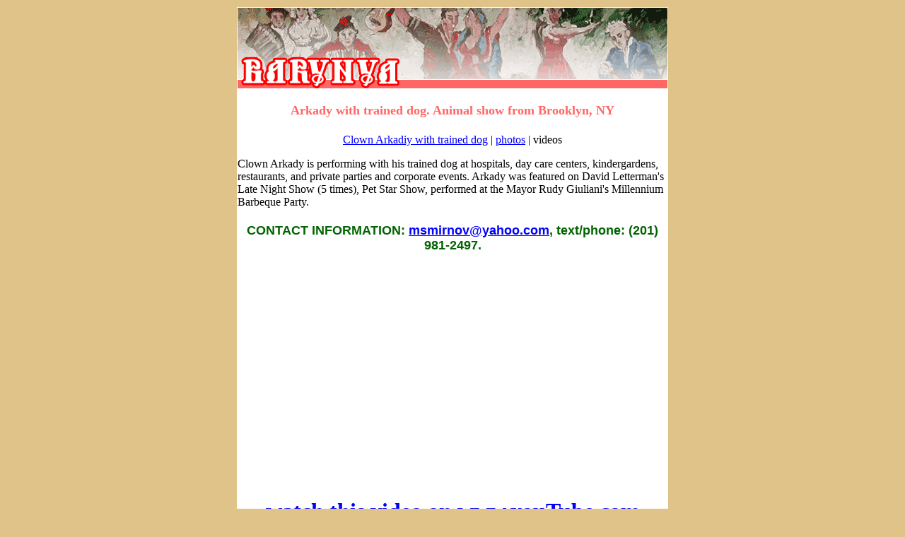

--- FILE ---
content_type: text/html
request_url: http://www.barynya.com/circus/nyc_clown_arkady_with_trained_dog_videos.htm
body_size: 5064
content:
<html><head>
<meta http-equiv="Content-Type" content="text/html; charset=windows-1251">

<style type="text/css"><!--
A:link { color: blue }
A:visited { color: black }
A:active { color: navy }
A:hover  {color: red}
  --></style>

<META NAME="description" CONTENT="Arkady with trained dog.  Animal show from Brooklyn, NY">
<meta NAME="keywords" CONTENT="Arkady with trained dog.  Animal show from Brooklyn, NY">
<meta NAME="robots" content="INDEX,FOLLOW">

<title>
Arkady with trained dog.  Animal show from Brooklyn, NY
</title>

</head><body bgcolor="#E0C388">
<center><table width="614"><tr><td valign="top" width="614" bgcolor="white"><font face="verdana" size="3"><center>

<a href="../e.htm"><img height="114" width="608" border="0" alt="Barynya Entertainment" src="../bellydance/images/barynya.gif"></a>

<h1><font face="tahoma" color="#FF6666" size="4"><B>
Arkady with trained dog.  Animal show from Brooklyn, NY
</b></font></H1>

<font face="CALIBRI" size="3">
<a href="index.htm">Clown Arkadiy with trained dog</a> | 
<a href="nyc_clown_arkady_with_trained_dog_photos.htm">photos</a> | 
<!a href="nyc_clown_arkady_with_trained_dog_videos.htm">videos</a>
</font>

<p></center>

Clown Arkady is performing with his trained dog at hospitals, day care centers, kindergardens, restaurants, and private parties and corporate events.   Arkady was featured on David Letterman's Late Night Show (5 times), Pet Star Show, performed at the Mayor Rudy Giuliani's Millennium Barbeque Party.  

</font>

</P><CENTER>

<h1><font face="arial" color="DARKGREEN" size="4"><b>
CONTACT INFORMATION: <a href="mailto:msmirnov@yahoo.com?subject=Clown_Arkady_Trained_Dog_Request">msmirnov@yahoo.com</A>, text/phone: (201) 981-2497.
</font>

<P>

<iframe width="420" height="315" src="https://www.youtube.com/embed/gQ7zBOCSUvk" frameborder="0" allowfullscreen></iframe><br><a href="https://youtu.be/gQ7zBOCSUvk">watch this video on www.youTube.com website</a>

<h1><font face="times new roman" color="#FF6666" size="5"><b>
Masha and the Bear for kids parties in NYC, NY, NJ, CT, PA
</b></font></h1></p></center><font face="times new roman" size="4"><b>Masha and the Bear</b> for kids parties in New York City, New York, New Jersey, Connecticut, Pennsylvania  (Russian: <a href="https://barynya.com/moscow/furtune_teller_manhattan_nyc_ru.htm">Маша и Медведь</a>).   The program includes Grand Entrance, photo session, interactive games, competitions, and lots of fun.  Entertainment is presented by professional dancers and musicians of <a href="https://barynya.com/index.htm">Barynya</a>, Russian dance, song and music ensemble (established in New York in 1991).  The talent will bring to the location wireless speaker and microphones as well as all other equipment needed for the event.  Other available programs are <!a href="https://barynya.com/bd.htm">Cheburshka and Krokodil Gena</a>, <a href="https://barynya.com/russian_folk.stm">Ded Moroz show</a>, traditional Russian, <a href="https://barynya.com/moscow/index.htm">Gypsy</a>, <a href="https://barynya.com/cossack.us/index.htm">Ukrainian</a>, <a href="https://barynya.com/bd/index.htm">Jewish</a>, <a href="https://barynya.com/tatar.dancers.nyc.htm">Tatar</a>, <a href="https://youtu.be/jUVBVSLq9gQ">Moldavian</a>, <a href="https://barynya.com/cossack.us/dancers.htm">Cossack</a> dance, music and songs performed live on <a href="https://barynya.com/garmoshka.stm">garmoshka</a>, <a href="https://barynya.com/balalaika.htm">balalaika, and <a href="https://barynya.com/bass_balalaika.stm">balalaika contrabass</a>.</font></P><CENTER><img src="https://barynya.com/images/masha_and_the_bear.jpg" width="600" alt="Masha and the Bear for kids parties in NYC, NY, NJ, CT, PA"><br><font face="calibri" size="2"><b>Masha and the Bear for kids parties in NYC, NY, NJ, CT, PA</b></font>

<h1><font face="arial" color="DARKGREEN" size="4"><b>
CONTACT INFORMATION: <a href="mailto:msmirnov@yahoo.com?subject=Clown_Arkady_Trained_Dog_Request">msmirnov@yahoo.com</A>, text/phone: (201) 981-2497.
</font>

<h1><font face="verdana" color="darkgreen" size="4"><B>
RELATED LINKS
</b></font></H1>

<table width="600"><tr><td width="100"><font face="GARAMOND" size="1"><center><a href="https://barynya.com/masha_and_the_bear.html"><img src="https://barynya.com/images/masha_and_the_bear.gif" width="100" border="0" alt="Masha and the Bear"></a></center></font></td><td>&nbsp;</td><td><font face="verdana" size="2"><a href="https://barynya.com/masha_and_the_bear.html">Masha and the Bear</a> for kids parties in New York City, New York, New Jersey, Connecticut, Pennsylvania. The program includes interactive games, competitions, photo session.</font> <font color="red" face="arial" size="2"><b>video</b></font>
</td></tr></table>

<P>

<table width="600"><tr><td width="100"><font face="GARAMOND" size="1"><center>
<a href="http://www.barynya.com/circus/jugglers.htm"><img src="../circus/images/jugglers-filipp-87/jugglers.jpg" width="100" border="0" alt="Circus Act of Group Jugglers"></a></font></center></td><td>&nbsp;</td><td><font face="verdana" size="2">
<a href="../circus/jugglers.htm">Circus Act of Group Jugglers</a> - four professional circus artist from Russia.  Available for cruise ships, casinos, all kind of private and corporate events, restaurants, clubs, and festivals.</font> <font color="red" face="arial" size="2"><b>video</b></font>
</td></tr></table>

<P>

<table width="600"><tr><td width="100"><font face="GARAMOND" size="1"><center>
<a href="http://www.barynya.com/circus/female.acrobatic.trio.htm"><img src="../circus/images/jugglers-filipp-87/female.acrobatic.trio.jpg" width="100" border="0" alt="Female Acrobatic Trio"></a>
</font></center></td><td>&nbsp;</td><td><font face="verdana" size="2">
<a href="../circus/female.acrobatic.trio.htm">Female Acrobatic Trio</a> is available for cruise ships, casinos, all kind of private and corporate events, restaurants, clubs, and festivals. Female Acrobatic Trio can perform on all platforms at any ceiling height.
</td></tr></table>

<P>

<table width="600"><tr><td width="100"><center><font face="garamond" size="1">
<a href="http://www.barynya.com/bd.htm"><img src="../images/2015/cheburashka/krokodil_gena.jpg" alt="Cheburashka and Krokodil Gena" width="100" border="0"></a></font>
</center></td><td>&nbsp;</td><td><font face="verdana" size="2">
<a href="../bd.htm">Cheburashka and Krokodil Gena</a> - (Russian: Чебурашка и Крокодил Гена) - costumed characters, mascots for kids party entertainment in New York, New Jersey, Connecticut, Pennsylvania, and other states.</font> <font color="red" face="arial" size="2"><b>video</b></font>
</td></tr></table>

<P>

<table width="600"><tr><td width="100"><center>
<a href="http://www.barynya.com/circus/california.htm"><img src="../russiandj/images/2014/california/alex_brooks.jpg" alt="Alex Brooks" width="100" border="0"></a>
</center></td><td>&nbsp;</td><td><font face="verdana" size="3">
<a href="../circus/california.htm">Alex Brooks</a> - facepainting, circus magic show for kids' parties in San Francisco, California.
</font></font></td></tr></table>

<P>

<table width="600"><tr><td width="100"><font face="GARAMOND" size="1"><center>
<a href="http://www.barynya.com/circus/bubble_acrobats_contortionist.htm"><img src="../circus/images/bubble/bubble.jpg" width="100" border="0" alt="Bubble Acrobats Contortionists"></a>
</font></center></td><td>&nbsp;</td><td><font face="verdana" size="2">
<a href="../circus/bubble_acrobats_contortionist.htm">Bubble Acrobats Contortionists</a> for hire in New York City, New York, New Jersey, CT, PA, and other states.
</td></tr></table>

<P>

<table width="600"><tr><td width="100"><center>
<a href="http://barynya.com/circus/mime_clown_tap_dancer_nj.htm"><img src="../circus/images/simon/09.gif" width="100" border="0" alt="NJ Mime Simon"></a>
</center></td><td>&nbsp;</td><td><font face="verdana" size="2">
<a href="../circus/mime_clown_tap_dancer_nj.htm">Simon</a> - magician, mime, clown, kids show entertainment, tap dancer, professional circus artist from New Jersey</font>. <font color="red" face="arial" size="2"><b>video</b></font>
</td></tr></table>

<P>

<table width="600"><tr><td width="100"><center>
<a href="http://barynya.com/circus/fire_performance.htm"><img src="../circus/images/fire_show/fire_show.gif" width="100" border="0" alt="Padoclav"></a>
</center></td><td>&nbsp;</td><td><font face="verdana" size="2">
"<a href="fire_performance.htm">Padoclav</a>" - 11 fire performers, solo fire performances, walkabout jugglers, stilt-walkers, fire-eaters, fully choreographed group fire show. <font color="red" face="arial" size="2"><b>video</b></font>
</td></tr></table>

<P>

<table width="600"><tr><td width="100"><center>
<a href="http://barynya.com/circus/clown_andrei.htm"><img src="../circus/images/dog/clown_andrei.gif" width="100" border="0" alt="Clown Andrei"></a>
</center></td><td>&nbsp;</td><td><font face="verdana" size="2">
<a href="clown_andrei.htm">Clown Andrei</a> is performing with his wife contortionist Natasha, and trained dog Kirill</font>. <font color="red" face="arial" size="2"><b>video</b></font>
</td></tr></table>

<P>

<table width="600"><tr><td width="100"><center>
<a href="http://barynya.com/circus/equilibre_stairs.htm"><img src="../circus/images/equilibre/stairs.gif" width="100" border="0" alt="Equilibre on stairs"></a>
</center></td><td>&nbsp;</td><td><font face="verdana" size="2">
<a href="equilibre_stairs.htm">Equilibre on stairs</a> - Artur Yapparov and Boulat Mukhamadiev</font>. <font color="red" face="arial" size="2"><b>video</b></font>
</td></tr></table>

<P>

<table width="600"><tr><td width="100"><center>
<a href="http://barynya.com/circus/acrobats_trio.htm"><img src="../circus/images/acrobats/trio.gif" width="100" border="0" alt="Trio of acrobats"></a>
</center></td><td>&nbsp;</td><td><font face="verdana" size="2">
<a href="acrobats_trio.htm">Trio of acrobats</a> led by Sergi Postenskiy</font>. <font color="red" face="arial" size="2"><b>video</b></font>
</td></tr></table>

<P>

<table width="600"><tr><td width="100"><center>
<a href="http://barynya.com/circus/contortionist.htm"><img src="../circus/images/contortionist/natasha.gif" width="100" border="0" alt="contortionist Natasha"></a>
</center></td><td>&nbsp;</td><td><font face="verdana" size="2">
<a href="contortionist.htm">Contortionist Natasha</a> - "The Cube" act is listed in the "Guinness World Records".  Natasha gets inside of the cube (40х40х40sm) and closes the door behind her.
</td></tr></table>

<P>

<table width="600"><tr><td width="100"><center>
<a href="http://barynya.com/new_york/fire_act.htm"><img src="../new_york/images/fire_act_nyc/julia.gif" width="100" border="0" alt="Julia Fire Act NYC"></a>
</center></td><td>&nbsp;</td><td><font face="verdana" size="2">
<a href="http://barynya.com/new_york/fire_act.htm">Fire Act NYC</a> - fire dancer, fire eater, fire performer from New York City Julia</font>. <font color="red" face="arial" size="2"><b>video</b></font>
</td></tr></table>

<P>

<table width="600"><tr><td width="100"><center>
<a href="http://www.barynya.com/circus/aerialist_long_island_ny.htm"><img src="../circus/images/anna_j/aerialist_long_island.gif" width="100" border="0" alt="Anna Hula Hoop Long Island"></a>
</center></td><td>&nbsp;</td><td><font face="verdana" size="2">
<a href="http://www.barynya.com/circus/aerialist_long_island_ny.htm">Aerialist Anna</a> from Long Island, New York</font>. <font color="red" face="arial" size="2"><b>video</b></font>
</td></tr></table>

<P>

<table width="600"><tr><td width="100"><center>
<a href="http://www.barynya.com/circus/hula_hoop_long_island.htm"><img src="../circus/images/anna_j/hula_hoop_long_island.gif" width="100" border="0" alt="Anna Hula Hoop Long Island"></a>
</center></td><td>&nbsp;</td><td><font face="verdana" size="2">
<a href="http://www.barynya.com/circus/hula_hoop_long_island.htm">Anna J.</a> - Hula Hoop artist</font>. <font color="red" face="arial" size="2"><b>video</b></font>
</td></tr></table>

<P>

<table width="600"><tr><td width="100"><center>
<a href="http://www.barynya.com/circus/aerial_hammock.htm"><img src="../circus/images/anna_stenyaeva/aerial_hammock_nyc.gif" width="100" border="0" alt="Aerial Hammock"></a>
</center></td><td>&nbsp;</td><td><font face="verdana" size="2">
<a href="http://www.barynya.com/circus/aerial_hammock.htm">Anna S.</a> - aerial hammock, New York City, New York, NJ, CT, MD, PA and other states.</font> <font color="red" face="arial" size="2"><b>video</b></font>
</td></tr></table>

<P>

<table width="600"><tr><td width="100"><center>
<a href="http://www.barynya.com/circus/human_slinky.htm"><img src="../circus/images/alessia_ilaria_piano_duo.gif" width="100" border="0" alt="Female Piano and Vocal Duo"></a>
</center></td><td>&nbsp;</td><td><font face="verdana" size="2">
<a href="http://www.barynya.com/circus/human_slinky.htm">Alessia and Ilaria</a> - female piano and vocal duo.</font> <font color="red" face="arial" size="2"><b>video</b></font>
</td></tr></table>

<P>

<table width="600"><tr><td width="100"><center>
<a href="http://barynya.com/circus/aerial_spiral_nyc_anna_s.htm"><img src="../circus/images/anna_stenyaeva/aerial_spiral.gif" width="100" border="0" alt="Aerial Spiral"></a>
</center></td><td>&nbsp;</td><td><font face="verdana" size="2">
"<a href="aerial_spiral_nyc_anna_s.htm">Aerial Spiral</a>" - circus artist Anna from New York City, NY, NJ, CT</b>. <font color="red" face="arial" size="2"><b>video</b></font>
</td></tr></table>

<P>

<table width="600"><tr><td width="100"><center>
<a href="http://www.barynya.com/circus/hula_hoop_nyc.htm"><img src="../circus/images/anna_stenyaeva/hula_hoop_nyc.gif" width="100" border="0" alt="Hula Hoop NYC"></a>
</center></td><td>&nbsp;</td><td><font face="verdana" size="2">
<a href="../circus/hula_hoop_nyc.htm">Hula Hoop</a> -  NYC, NY, NJ, CT.</font> <font color="red" face="arial" size="2"><b>video</b></font>
</td></tr></table>

<P>

<table width="600"><tr><td width="100"><center>
<a href="http://www.barynya.com/circus/handstand_orlando_florida.htm"><img src="../circus/images/victor/victor.gif" width="100" border="0" alt="Circus HandStand Act Orlando Florida"></a>
</center></td><td>&nbsp;</td><td><font face="verdana" size="2">
<a href="../circus/handstand_orlando_florida.htm">Equilibrist-Handstand</a> - circus HandStand Act by Victor from Orlando, Florida.</font> <font color="red" face="arial" size="2"><b>video</b></font>
</td></tr></table>

<P>

<table width="600"><tr><td width="100"><center>
<a href="http://www.barynya.com/circus/entertainment.htm"><img src="../circus/images/tulbur/fiodor_tulbur.gif" alt="New York Circus Entertainment by Fiodor Tulbur" width="100" border="0"></a>
</center></td><td>&nbsp;</td><td><font face="verdana" size="2">
<a href="../circus/entertainment.htm">New York Circus</a>  -  Entertainment by Fiodor Tulbur.  Martial arts, fire breathing, yoga, children's entertainment, juggling, stilt walking, circus Workshops, unicycling.  Stage shows, side shows, roving entertainment, and customized performances.
</td></tr></table> 

<P>

<table width="600"><tr><td width="100"><center>
<a href="http://www.russianpartyusa.com/aerial_silks_new_york.htm"><img src="../bellydance/images/ginadefreitas.gif" alt="Gina DeFreitas" width="100" border="0"></a>
</center></td><td>&nbsp;</td><td><font face="verdana" size="2">
<a href="http://www.russianpartyusa.com/aerial_silks_new_york.htm">Aerial Silks</a> artist Gina DeFreitas from New York.</font> <font color="red" face="arial" size="2"><b>video</b></font>
</td></tr></table>

<P>

<table width="600"><tr><td width="100"><center>
<a href="http://www.barynya.com/nalini.htm"><IMG src="../RussianMusic/images/lemeshev/alexander_lemeshev.gif" alt="Alexander Lemeshev Glass Harp" width="100" border="0"></a></center></td><td>&nbsp;</td><td><font face="verdana" size="2">
<a href="../nalini.htm">Glass Harp</a> virtuoso Alexander Lemeshev from Saint Petersburg, Russia. Glass harp is the instrument that none of the guests has ever enjoyed listening to. Both unusual and beautiful, the sound of singing wine glasses creates an unforgettable impression on the listeners. Anybody can try playing the instrument, anybody can make the glasses on the table sound. However it is only a true professional who is able to perform masterpieces of the world's music on wine glasses.</font> <font color="red" face="arial" size="2"><b>video</b></font>
</td></tr></table>

<P>

<table width="600"><tr><td width="100"><center>
<a href="http://www.barynya.com/circus/fire_eater_breather_dancer.htm"><img src="../circus/images/tulbur/fire_eater.gif" alt="Fire show NYC" width="100" border="0"></a>
</center></td><td>&nbsp;</td><td><font face="verdana" size="2">
<a href="../circus/fire_eater_breather_dancer.htm">Fire show NYC</a> - fire eater, fire breather from New York City is available for hire in New Jersey, Connectucut, Pennsylvania and NY.
</font></td></tr></table>

<P>

<table width="600"><tr><td width="100"><center>
<a href="http://www.barynya.com/circus/ostrich.htm"><img src="../circus/images/alex_sizov_entertainment/ostrich.gif" alt="Party Ostrich" width="100" border="1"></a></center>
</center></td><td>&nbsp;</td><td><font face="verdana" size="2">
"<a href="../circus/ostrich.htm">Party Ostrich</a>" - costumed character, New York City</font>. <font color="red" face="arial" size="2"><b>video</b></font>
</td></tr></table>

<P>

<table width="600"><tr><td width="100"><center>
<a href="http://www.barynya.com/circus/sex_bomb.htm"><img src="../circus/images/alex_sizov_entertainment/sex_bomb.gif" alt="Sex Bomb" width="100" border="1"></a></center>
</center></td><td>&nbsp;</td><td><font face="verdana" size="2">
"<a href="../circus/sex_bomb.htm">Sex Bomb</a>" - costumed character for party entertainment NYC, NY, NJ, CT, PA, Washington D.C., and other states.
</font></td></tr></table>

<P>

<table width="600"><tr><td width="100"><center>
<a href="http://www.barynya.com/justdance/robots.htm"><img src="../justdance/images/dancing_robots.gif" alt="Dancing Robots" width="100" border="0"></a>
</center></td><td>&nbsp;</td><td><font face="verdana" size="2">
"<a href="../justdance/robots.htm">Dancing Robots</a>" are available for hire in New York, New Jersey, Connecticut, Pennsylvania for kids parties, Bar Mitzvah, Bat Mitzvah, private and corporate events, etc.</font> <font color="red" face="arial" size="2"><b>video</b></font>
</td></tr></table>

<P>

<table width="600"><tr><td width="100"><center>
<a href="http://www.barynya.com/circus/gypsy_fortune_teller.htm"><img src="../circus/images/tsyganka.jpg" alt="Gypsy fortune teller" width="100" border="0"></a>
</center></td><td>&nbsp;</td><td><font face="verdana" size="2">
"<a href="../circus/gypsy_fortune_teller.htm">Gypsy fortune teller</a>" costume character will dance with guests, take photos, or do the furtune-telling.</font> <font color="red" face="arial" size="2"><b>video</b></font>
</td></tr></table>

<P>

<table width="600"><tr><td width="100"><center>
<a href="http://www.barynya.com/circus/chicken_mascot.htm"><img src="../circus/images/chicken.jpg" alt="Chicken" width="100" border="0"></a>
</center></td><td>&nbsp;</td><td><font face="verdana" size="2">
"<a href="../circus/chicken_mascot.htm">Chicken</a>" dances Hip Hop, Breakdance, "Chicken dance", tap, Gypsy, Russian Cossack or other type of dancing. There is a professional dancer who is hiding inside of the costume.</font> <font color="red" face="arial" size="2"><b>video</b></font>
</td></tr></table>

<P>

<table width="600"><tr><td width="100"><center>
<a href="http://www.barynya.com/circus/dancing_gypsy.htm"><img src="../circus/images/alex_sizov_entertainment/gypsy.gif" alt="Gypsy dancer" width="100" border="0"></a>
</center></td><td>&nbsp;</td><td><font face="verdana" size="2">
"<a href="../circus/dancing_gypsy.htm">Gypsy dancer</a>" - costumed character from NYC
</td></tr></table>

<P>

<table width="600"><tr><td width="100"><center>
<a href="http://www.barynya.com/circus/bear_mascot.htm"><img src="../circus/images/bear.jpg" alt="Bear" width="100" border="0"></a>
</center></td><td>&nbsp;</td><td><font face="verdana" size="2">
"<a href="../circus/bear_mascot.htm">Bear</a>" is available for hire in New York, New Jersey, Connceticut, Pennsylvania and other states.  "Bear" Costume Character is available for a short character visits, walk arounds, posing for photographs.</font> <font color="red" face="arial" size="2"><b>video</b></font>
</td></tr></table>

<P>

<table width="600"><tr><td width="100"><center>
<a href="http://www.barynya.com/circus/nanaisky_mascot.htm"><img src="../circus/images/nanaitsy.jpg" alt="Nanai Sumo Wrestling Kids" width="100" border="0"></a>
</center></td><td>&nbsp;</td><td><font face="verdana" size="2">
<a href="../circus/nanaisky_mascot.htm">Nanai Sumo Wrestling Kids</a> dance choreographed by Igor Moiseyev. The sumo-style kind of wrestling match is the favorite sport of the Nanai people who inhabit the frigid Arctic region of Russia. This dance has a y special secret that will be revealed in the end of the performance. Great number for all ages. Kids will love this dance and the secret part of it.</font> <font color="red" face="arial" size="2"><b>video</b></font>
</td></tr></table>

<P>

<table width="600"><tr><td width="100"><center>
<a href="http://www.culturaldiversityshowcase.com/russian/ded_moroz_nj.htm"><img src="../smirnov.org/russian/images/ded_moroz/ded_moroz_nj.gif" alt="Ded Moroz for hire" width="100" border="0"></a></center></td><td>&nbsp;</td><td><font face="verdana" size="2">
<a href="http://www.culturaldiversityshowcase.com/russian/ded_moroz_nj.htm">Ded Moroz</a> (Russian Santa) for hire in NJ, NYC, CT, NY</a>.</font> <font color="red" face="arial" size="2"><b>video</b></font>
</td></tr></table>

<P>

<table width="600"><tr><td width="100"><center>
<a href="http://barynya.com/english.htm"><img src="../circus/images/kids_party_entertainment.gif" width="100" border="0" alt="Kids Party Entertainment"></a>
</center></td><td>&nbsp;</td><td><font face="verdana" size="2">
<a href="../english.htm">Kids Party Entertainment</a> - circus, costumed charachters. New York City, New York, New Jersey, Connecticut, Pennsylvania. Private parties, festivals, schools. Affordable prices.</font>. <font color="red" face="arial" size="2"><b>video</b></font>
</td></tr></table>

<P>

<table width="600"><tr><td width="100"><center><font face="garamond" size="1">
<a href="http://www.barynya.com/circus/equilibrium_balancing_act_andrei.htm"><img src="../circus/images/equilibrium/06.jpg" width="100" border="0" alt="Equilibrium Balancing Andrei"></a></font>
</center></td><td>&nbsp;</td><td><font face="verdana" size="2">
<a href="equilibrium_balancing_act_andrei.htm">Equilibrium</a> - Balancing Act by Professional Circus Artist Andrei.</font>. <font color="red" face="arial" size="2"><b>video</b></font>
</td></tr></table>

<P>

<table width="600"><tr><td width="100"><center><font face="garamond" size="1">
<a href="http://www.barynya.com/circus/nyc_led_fire_show.htm"><img src="../circus/images/fire_show/02_andrei_led_and_fire_show_nyc.jpg" alt="LED and fire shows NYC" width="100" border="0"></a>
</center></td><td>&nbsp;</td><td><font face="verdana" size="2">
<a href="../circus/nyc_led_fire_show.htm">LED and fire shows</a> by Andrey from NYC for adult care centers, kid's parties, private and corporate events in Brooklyn, Queens, Manhattan, Staten Island, The Bronx, Westchester county, Long Island, New York, New Jersey, Connecticut, Pennsylvania.</font>
</td></tr></table>

<h1><font face="arial" color="DARKGREEN" size="4"><b>
CONTACT INFORMATION: <a href="mailto:msmirnov@yahoo.com?subject=Clown_Arkady_Trained_Dog_Request">msmirnov@yahoo.com</A>, text/phone: (201) 981-2497.
</font>

<p>

</font></td></tr></table>

<P>

<FONT FACE="calibri" size="3">
<a href=../links.stm>website map</a>
 | <a href=../addurl.htm>add url</a>
 | <a href=../contact.htm>contact</a>
</font>

</p></body></html>